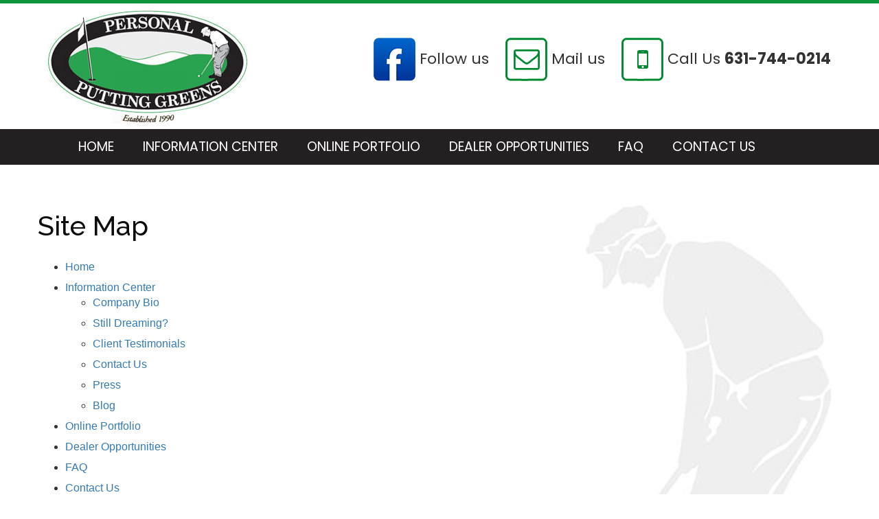

--- FILE ---
content_type: text/css
request_url: https://www.personalputtinggreens.com/wp-content/themes/ppg/css/style.css
body_size: 5491
content:
@charset "utf-8";
/* CSS Document */


@import url('https://fonts.googleapis.com/css?family=Poppins:300,400,500,600,700');
@import url('https://fonts.googleapis.com/css?family=Raleway:400,500,600,700');
@import url('https://fonts.googleapis.com/css?family=Oswald');
/*font-family: 'Poppins', sans-serif;*/
/*font-family: 'Raleway', sans-serif;*/
/*font-family: 'Oswald', sans-serif;*/
body {
    font-size: 16px;
}

* {
	transition: all 0.3s linear 0s;
}
::-webkit-input-placeholder { /* Chrome/Opera/Safari */
 color: white;
}
::-moz-placeholder { /* Firefox 19+ */
 color: white;
}
:-ms-input-placeholder { /* IE 10+ */
 color: white;
}
:-moz-placeholder { /* Firefox 18- */
 color: white;
}
img {
	max-width: 100%; /*height:auto;*/
}
.header-top {
	border-top: 5px solid #0d943d;
	background: #fff;
}
/*.header-top .container {
	padding-top: 24px;
	padding-bottom: 10px;
}*/
.header-top .container .col-sm-8 ul {
	list-style-type: none;
	text-align: right;
	padding-top: 40px;
}
.header-top .container .col-sm-8 ul li {
	display: inline-block;
	font-family: 'Poppins', sans-serif;
	font-weight: 400;
	font-size: 22px;
	padding-left: 20px;
}
.header-top .container .col-sm-8 ul li span {
	padding-right: 0px;
}
.nav-sec {
	background: #242021;
}
.nav-sec nav ul {
	list-style-type: none;
	text-align: left;
	padding-bottom: 0px;
	margin-bottom: 0px;
}
.nav-sec nav ul li {
	display: inline-block;
	margin-left: -1px;
	margin-right: -1px;
}
.nav-sec nav ul li a {
	font-family: 'Poppins', sans-serif;
	font-weight: 400;
	font-size: 19px;
	text-transform: uppercase;
	color: #fff;
	line-height: 52px;
	padding-left: 20px;
	padding-right: 20px;
	display: block;
}
.nav-sec nav ul li a:hover {
	text-decoration: none;
	background: #242021;
	color: #2cbc5f;
}
.nav-sec nav ul li.current-menu-item a {
	text-decoration: none;
	background: #0d943d ;
	color: #fff;
}
.bx-wrapper {
	padding: 0px;
	border: 0px !important;
	box-shadow: none !important;
	margin-bottom: 0px !important;
}
.bxslider li {
	position: relative;
}
.banner-text {
	position: absolute;
	left: 50%;
	top: 25%;
	transform: translate(-50%, -50%);
	-webkit-transform: translate(-50%, -50%);
	-moz-transform: translate(-50%, -50%);
	text-align: center;
}
.banner-text h3 {
	font-size: 35px;
	color: #242021;
	font-family: 'Poppins', sans-serif;
	font-weight: 400;
}
.banner-text h4 {
	font-size: 55px;
	color: #028932;
	text-transform: uppercase;
	font-family: 'Poppins', sans-serif;
	font-weight: 800;
}
.banner-bottom-sec {
	background-size: cover !important;
	display: block;
	/*background: url(../images/banner-bottom-bg.jpg) no-repeat center;*/
	background-size: auto auto;
	padding: 20px;
	color: #fff;
	text-align: center;
}
.banner-bottom-sec h3 {
	margin: 0px;
	padding: 0px;
	font-family: 'Poppins', sans-serif;
	font-weight: 300;
	font-size: 25px;
	line-height: 30px;
}
.banner-bottom-sec h3 strong a {
	font-family: 'Poppins', sans-serif;
	font-weight: 700;
	color: #fff;
}
.banner-bottom-sec h3 strong a:hover {
	text-decoration: none;
	color: #dedede;
}
.welcome-sec {
	padding: 120px 0px;
}
.welcome-sec img {
}
.welcome-sec h1 {
	font-family: 'Raleway', sans-serif;
	font-weight: 500;
	color: #0c0c0c;
	font-size: 40px;
}
.welcome-sec h1 span {
	font-family: 'Raleway', sans-serif;
	font-weight: 700;
	color: #118e3a;
	font-size: 29px;
	display: block;
}
.welcome-sec p {
	color: #282a29;
	font-family: 'Poppins', sans-serif;
	font-weight: 400;
	font-size: 16px!important;
	line-height: 27px;
}
.form-sec {
	background: #118e3d;
	padding: 33px 30px;
}
.form-sec h3 {
	font-family: 'Oswald', sans-serif;
	color: #fff;
	text-transform: uppercase;
	font-size: 23px;
	line-height: 34px;
	margin: 0px;
	padding: 0px;
	text-align: center;
	background: url(../images/request-icon.jpg) left top 5px no-repeat;
	padding-left: px;
}
.form-sec h4 {
	font-family: 'Raleway', sans-serif;
	font-weight: 400;
	color: #ffffff;
	font-size: 12px;
	text-align: center;
	text-transform: uppercase;
	margin: 4px;
	padding: 4px;
	padding-bottom: 18px;
}
.inputbox {
	background: #09b445;
	padding: 15px;
	width: 100%;
	outline: none;
	border: 1px solid #078533;
	color: #fff;
	margin-bottom: 17px;
}
.captcha-pan {
	background: #fff;
	width: 0%;
	height: 50px;
	margin-bottom: 17px;
}
.submit-btn {
	background: #131514;
	outline: none;
	border: 1px solid #078533;
	color: #fff;
	font-size: 21px;
	text-transform: uppercase;
	width: 100%;
	padding: 15px;
}
.submit-btn:hover {
	background: #023c16;
}
.news-sec h3 {
	color: #0c0c0c;
	font-family: 'Raleway', sans-serif;
	font-weight: 600;
	padding: 0px;
	margin: 0px;
	font-size: 40px;
	margin-bottom: 15px;
}
.news-sec .news-box img {
	box-shadow: 1px 2px 2px #666;
}
.news-sec .news-box h3, .news-sec .news-box h3 a {
	color: #0c0c0c;
	font-family: 'Raleway', sans-serif;
	font-weight: 500;
	padding: 0px;
	margin: 0px;
	font-size: 20px;
	text-decoration: none;
	padding-top: 25px;
	padding-bottom: 15px;
}
.news-sec .news-box h3 a:hover {
	color: #023c16;
}
span.date {
	color: #0c0c0c;
	font-family: 'Poppins', sans-serif;
	font-weight: 400;
	font-size: 15px;
	padding-left: 30px;
	background: url(../images/calender-icon.jpg) left top no-repeat;
	padding-bottom: 10px;
	display: block;
}
.news-sec .news-box p {
	color: #0c0c0c;
	font-family: 'Poppins', sans-serif;
	font-weight: 400;
	font-size: 15px;
	line-height: 27px;
}
.readmore {
	background: #028932;
	color: #fff;
	padding: 7px 10px;
	display: inline-block;
	text-decoration: none;
}
.readmore:hover {
	background: #023c16;
	color: #fff;
	text-decoration: none;
}
.testimonial-sec {
	background: url(../images/testi-bg.jpg) top center no-repeat;
	background-size: cover;
	background-attachment: fixed;
	padding-top: 80px;
	padding-bottom: 80px;
	min-height: 440px;
	overflow: hidden;
	margin-top: 100px;
	margin-bottom: 40px;
}
.testimonial-sec h3 {
	color: #ffffff;
	font-family: 'Raleway', sans-serif;
	font-weight: 600;
	font-size: 27px;
	text-align: center;
	text-transform: uppercase;
}
.testimonial-content p {
	color: #fff;
	font-family: 'Poppins', sans-serif;
	font-weight: 400;
	font-size: 17px;
	line-height: 27px;
	text-align: center;
	padding: 30px 17% 10px 17%;
}
.testimonial-content p em {
	color: #08f45b;
}
.footer .footer-top {
	border-bottom: 1px solid #909198;
}
.footer .footer-top ul {
	list-style-type: none;
	text-align: center;
	padding-bottom: 15px;
}
.footer .footer-top ul li {
	display: inline-block;
	padding: 10px;
	position: relative;
}
.footer .footer-top ul li a {
	color: #373535;
	font-family: 'Poppins', sans-serif;
	font-weight: 400;
	font-size: 17px;
}
.footer .footer-top ul li:after {
	position: absolute;
	right: -3px;
	top: 13px;
	height: 17px;
	width: 1px;
	content: '';
	display: block;
	background: #373535;
}
.footer .footer-top ul li:last-child:after {
	background: #fff;
}
.footer-bottom {
	padding: 25px 0px;
	text-align: center;
}
.footer-bottom i.fa {
	font-size: 24px;
	color: #028932;
}
.footer-bottom p {
	color: #000;
	font-family: 'Poppins', sans-serif;
	font-weight: 400;
	font-size: 17px;
	padding-top: 10px;
}
.footer-bottom ul {
	list-style-type: none;
	text-align: center;
	padding-left: 0px;
}
.footer-bottom ul li {
	position: relative;
	display: inline-block;
	padding-left: 22px;
	padding-right: 10px;
}
.footer-bottom ul li a {
	color: #000;
	font-family: 'Poppins', sans-serif;
	font-weight: 400;
	font-size: 15px;
	padding-top: 10px;
}
/*.footer-bottom ul li:nth-child(1):before {
	content: '\f10b';
	font-family: 'FontAwesome';
	display: block;
	left: 0px;
	top: -2px;
	font-size: 18px;
	position: absolute;
	color: #028932;
}*/
.footer-bottom ul li:nth-child(1):before {
	content: '\f095';
	font-family: 'FontAwesome';
	display: block;
	left: 0px;
	top: -2px;
	font-size: 18px;
	position: absolute;
	color: #028932;
}
.footer-bottom ul li:nth-child(2):before {
	content: '\f0e0';
	font-family: 'FontAwesome';
	display: block;
	left: 0px;
	top: -2px;
	font-size: 18px;
	position: absolute;
	color: #028932;
}
.wpcf7-form label.error {
	bottom: -38px!important;
	color: #ff3a3a!important;
	float: none;
	font-size: 11px;
	left: 0;
	padding-left: 5px;
	/*position: absolute!important;*/
}
.theme_1.wpcf7-form input.error, .theme_1.wpcf7-form select.error, .theme_1.wpcf7-form textarea.error {
	border-bottom: 2px solid #F00!important;
}
.form-sec div.wpcf7-mail-sent-ok {
	background: #76eca0;
}
.form-sec p {
	margin-bottom: 0px!important;
	line-height: 10px!important;
}
.news-table-holder {
	background: #0d943d;
	border-radius: 3px;
	padding: 5px;
	overflow: hidden;
}
.news-table-holder .table-header {
	background: #427b56;
	border: 1px solid #3fd273;
	overflow: hidden;
}
.news-table-holder .table-header .left-pan {
	color: #fff;
	border-right: 1px solid #3fd273;
	float: left;
	width: 50%;
	font-size: 18px;
	padding: 15px;
}
.news-table-holder .table-header .right-pan {
	color: #fff;
	float: right;
	width: 50%;
	font-size: 18px;
	padding: 15px;
}
.table-body {
	border: 1px solid #427b56;
	border-top: none;
}
/*.table-body .even {
	background: #fff;
	border-bottom: 1px solid #427b56;
	overflow: hidden;
	font-size: 15px;
}
.table-body .even .left-pan {
	padding: 10px;
	border-right: 1px solid #427b56;
	width: 50%;
	float: left;
	color: #333;
}
.table-body .even .left-pan a {
	color: #333;
}
.table-body .even .right-pan {
	padding: 10px;
	width: 50%;
	float: right;
	color: #333;
}
.table-body .odd {
	background: #dedede;
	border-bottom: 1px solid #427b56;
	overflow: hidden;
	font-size: 15px;
}
.table-body .odd .left-pan {
	padding: 10px;
	border-right: 1px solid #427b56;
	width: 50%;
	float: left;
	color: #333;
}
.table-body .odd .left-pan a {
	color: #333;
}
.table-body .odd .right-pan {
	padding: 10px;
	width: 50%;
	float: right;
	color: #333;
}*/

.table-body div:nth-child(2n+1){
	background: #fff none repeat scroll 0 0;
    border-bottom: 1px solid #427b56;
    font-size: 15px;
    overflow: hidden;
}
.table-body div:nth-child(2n+1) .left-pan{
	border-right: 1px solid #427b56;
    color: #333;
    float: left;
    padding: 10px;
    width: 50%;
}
.table-body div:nth-child(2n+1) .right-pan{
	color: #333;
    float: right;
    padding: 10px;
    width: 50%;
	background-color: #fff;
}

.table-body div:nth-child(2n){
	background: #dedede none repeat scroll 0 0;
    border-bottom: 1px solid #427b56;
    font-size: 15px;
    overflow: hidden;
}
.table-body div:nth-child(2n) .left-pan{
	border-right: 1px solid #427b56;
    color: #333;
    float: left;
    padding: 10px;
    width: 50%;
	background-color:#dedede;
}
.table-body div:nth-child(2n) .right-pan{
	color: #333;
    float: right;
    padding: 10px;
    width: 50%;
}
.table-body div:nth-child(2n+1) a, .table-body div:nth-child(2n) a{
	color:#333;
}
#wpdevart_lb_content_first_pic {
	margin-top: 40px;
}
.green {
	color: #0d943d!important;
}
.gray {
	color: #630!important;
}
p.gray {
	font-size: 21px;
}
ul.bullet {
	list-style-type: none;
}
ul.bullet li {
	position: relative;
	padding-left: 35px;
	font-size: 16px;
	padding-bottom: 12px;
}
ul.bullet li:before {
	content: '\f101';
	font-family: 'FontAwesome';
	display: block;
	left: 0px;
	top: -2px;
	font-size: 18px;
	position: absolute;
	color: #028932;
}
.border-box {
	padding: 10px 25px;
	border: 1px solid #dedede;
	overflow: hidden;
}
.icon.icon-angle-down {
	display: none;
}
.nav-sec nav ul li {
	position: relative;
}
/*.sub-menu {
	background: #0d943d;
	display: none;
	left: 0;
	position: absolute;
	top: 64px;
	z-index: 100;
	padding-left: 10px;
	width: 280px;
	padding-left: 2px;
	padding-right: 2px;
}*/

.sub-menu {
 background: #0d943d;
 display: none;
 left: 0;
 position: absolute;
 top: 52px;
 z-index: 100;
 padding-left: 10px;
 width: 280px;
 padding-left: 2px;
 padding-right: 2px;
}
.nav-sec nav ul li .sub-menu li {
	display: block;
}
.sub-menu li a {
	border-bottom: 1px solid #2db45d;
	display: block;
}
.nav-sec nav ul li:hover .sub-menu {
	display: block;
}
.nav-sec nav ul li:hover {
	background: #242021;
}
.testimonial-sec-inner {
	text-align: left;
}
.testimonial-sec-inner h1 {
	font-family: 'Raleway', sans-serif;
	font-weight: 500;
	color: #0c0c0c;
	font-size: 40px;
}
.testimonial-sec-inner p {
	color: #333;
	font-family: 'Poppins', sans-serif;
	font-weight: 400;
	font-size: 17px;
	line-height: 27px;
	text-align: left;
	padding: 0px;
}
.testimonial-sec-inner p em {
	color: #0d943d;
}
.testimonial-sec-inner .testimonial-inner .testimonial-content {
	padding-bottom: 20px;
	border-bottom: 1px solid #dedede;
	padding-top: 20px;
}
.testimonial-sec-inner .testimonial-inner .testimonial-content:last-child {
	margin-bottom: 25px;
	border-bottom: none;
}
.inputboxinner {
	background: #fff;
	padding: 15px;
	width: 100%;
	outline: none;
	border: 1px solid #078533;
	color: #333;
	margin-bottom: 17px;
}
.captcha-pan {
	background: #fff;
	width: 0%;
	height: 74px;
	margin-bottom: 17px;
}
.contact .submit-btn {
	background: #131514;
	outline: none;
	border: 1px solid #078533;
	color: #fff;
	font-size: 21px;
	text-transform: uppercase;
	width: 150px;
	padding: 15px;
	margin:30px 0;
}
.contact .submit-btn:hover {
	background: #023c16;
}
 .inputboxinner::-webkit-input-placeholder {
color: #078533;
}
.inputboxinner::-moz-placeholder {
color: #078533;
}
.inputboxinner:-ms-input-placeholder {
color: #078533;
}
.inputboxinner:-moz-placeholder {
color: #078533;
}
.contact .col-sm-4 {
	background: #cfc69e;
	padding: 25px;
}
#captcha{
	margin-left:8px;
}
.accordion_container {
	max-width: 1120px;
	width: 100%;
}
.accordion_head {
	background-color: #0d943d;
	color: white;
	cursor: pointer;
	font-family: arial;
	font-size: 20px;
	/*font-weight: bold;*/
	margin: 0 0 1px;
	padding: 15px 30px;
}
.accordion_body {
	background: lightgray none repeat scroll 0 0;
	display: none;
	padding: 18px 15px;
	transition: none!important;
}
.accordion_body p {
	margin: 0;
}
.accordion_body ul.inner {
	list-style-type: none;
	padding-left: 10px;
}
.accordion_body ul.inner li {
	font-size: 16px;
}
.plusminus {
	float: right;
}
.plusminus::after {
	content: "+";
}
.accordion.active .accordion_head {
	background-color: #161520;
}
.accordion.active .accordion_head .plusminus::after {
	content: "-";
}
/**** 15.09.17 ****/
.new-banner {
	background: #000;
}
.top_menu {
	list-style-type: none;
	text-align: right;
	padding-top: 23px;
}
.top_menu li {
	display: inline-block;
	font-family: 'Poppins', sans-serif;
	font-weight: 400;
	font-size: 20px;
	padding-left: 10px;
	color: #fff;
	margin-left: 10px;
}
/*.top_menu li span {
	padding-right: 0px;
}*/
.top_menu li span {
	margin-right: 5px;
	display: inline-block;
	height: 36px;
	width: 37px;
}


.new-banner .header-top {
	padding: 10px 0px 8px;
	border-top: none;
   }
.new-banner {
	border-top: 5px solid #0d943d;
	/*padding: 0px 80px;*/
}
body .foogallery-owl-carousel.border-style-inset a::after{
	display:none!important;
}
body .foogallery-owl-carousel a img{
}
.pic {
    background-attachment: scroll;
    background-clip: border-box;
    background-color: #fff;
    background-image: none;
    background-origin: padding-box;
    background-position-x: 0;
    background-position-y: 0;
    background-repeat: repeat;
    background-size: auto auto;
    box-shadow: 0 0 5px #ccc;
    float: right;
    margin-bottom: 15px;
    margin-left: 25px;
    margin-right: 0;
    margin-top: 0;
    padding-bottom: 6px;
    padding-left: 6px;
    padding-right: 6px;
    padding-top: 6px;
}
.dream-content-left{
	margin-bottom:30px;
}
 @media only screen and (max-width :1200px) {
.nav-sec nav ul {
	padding-left: 0;
}
.nav-sec nav ul li a {
	font-size: 16px;
}
}
@media only screen and (max-width :1199px) {
.header-top .container .col-sm-8 ul {
	padding-left: 0;
}
.header-top .container .col-sm-8 ul li img {
	width: 40px;
	height: auto;
}
}
@media only screen and (max-width :1024px) {
.nav-sec nav ul li a {
	font-size: 15px;
	padding-left: 10px;
	padding-right: 10px;
}
.header-top .container .col-sm-8 ul li {
	font-size: 18px;
}
.header-top .container .col-sm-8 ul li img {
	width: 30px;
}
}
@media only screen and (max-width :768px) {
.container {
	width: 96%;
}
.header-top {
	border-bottom: 5px solid #0d943d;
}
.header-top .col-sm-4 {
	width: 100%;
}
.header-top .col-sm-4 img {
	margin: 0 auto;
	display: block;
}
.header-top .container .col-sm-8 {
	width: 100%;
}
.header-top .container .col-sm-8 ul {
	text-align: center;
}
.welcome-sec {
	padding: 60px 0;
}
.welcome-sec img {
	display: block;
	margin: 0 auto;
}
.body-bottom-pan .col-sm-4 {
	width: 100%;
}
.news-sec h3 {
	font-size: 36px;
}
.form-sec {
	margin-bottom: 40px;
}
.video-sec {
	margin-bottom: 40px;
}
.video-sec a img {
	display: block;
	margin: 0 auto;
}
.news-box img {
	width: 100%;
	height: 100%;
}
.footer .footer-top ul {
	padding-left: 0;
}
.contact .col-sm-4 {
	width: 100%;
	margin-bottom: 40px;
}
.contact .col-sm-8 {
	width: 100%;
}
.table-body .even .left-pan {
	border-right: none;
}
.table-body .even .right-pan {
	border-left: 1px solid #427b56;
}
.table-body .odd .left-pan {
	border-right: none;
}
.table-body .odd .right-pan {
	border-left: 1px solid #427b56;
}
.border-box .col-sm-3 {
	width: 100%;
}
.border-box .col-sm-3 img {
	margin: 0 auto 40px auto;
	float: none;
}
.border-box .col-sm-9 {
	width: 100%;
}
.border-box .col-sm-9 ul {
	padding-left: 0;
}
body{
	overflow-x:hidden;
}
.left-part{
	margin-right: 20px;
}
.pic{
	margin-left:0;
}
.owl-carousel .owl-item img{
	height:auto!important;
}
.gallery-sec .owl-prev{
	top:45px!important;
}
.gallery-sec .owl-next{
	top:45px!important;
}
}
@media only screen and (max-width :670px) {
.header-top .container .col-sm-8 ul li img {
	width: 40px;
}
#foogallery-gallery-112.masonry-layout-fixed .item {
	width: 100%!important;
}
#foogallery-gallery-112.masonry-layout-fixed .item a {
	width: 100%;
}
}
@media only screen and (max-width :640px) {
.banner-bottom-sec {
	/*background: url("../images/banner-bottom-bg.jpg") no-repeat scroll 50% 0;*/
	padding: 22px;
}
.header-top .container .col-sm-8 ul li {
	font-size: 18px;
}
.header-top .container .col-sm-8 ul li img {
	width: 27px;
}
#post-51 .alignleft, img.alignleft {
	float: none;
	margin: 0 auto 20px auto;
}
.bx-viewport{
	height:auto;
}
.attachment-twentyseventeen-banner-image{
	height:auto!important;
}
.banner-content{
	top:15%!important;
	line-height:46px;
}
}
@media only screen and (max-width :530px) {
.header-top .container .col-sm-8 ul li {
	font-size: 16px;
}
}
@media only screen and (max-width :490px) {
.header-top .container .col-sm-8 ul li {
	font-size: 14px;
}
.header-top .container .col-sm-8 ul li img {
	width: 25px;
}
.header-top .container .col-sm-8 ul {
	padding-top: 0;
}
.banner-content{
	top:10%!important;
	font-size:32px!important;
	line-height:36px;
}
.banner-bottom-sec .inner-text{
	font-size: 24px;
}
.banner-bottom-sec h3{
	font-size: 22px;
}
.ngg-gallery-thumbnail-box{
	float:none!important;
}
.ngg-gallery-thumbnail img{
	width:100%;
}
.still-dreaming-content ul{
	padding-left:10px;
}
.page-id-51 .left-part{
	float:none;
	width:100%!important;
}
.page-id-51 .right-part{
	width:100%!important;
}
.gallery-sec .owl-prev{
	top:20px!important;
}
.gallery-sec .owl-next{
	top:20px!important;
}
}
@media only screen and (max-width :480px) {
.captcha-pan{
	margin-bottom:35px;
}
.captcha-pan iframe{
	width:100%;
	transform:scale(1.22);
	-webkit-transform:scale(1.22);
	transform-origin:0 0;-webkit-transform-origin:0 0;
}
}
@media only screen and (max-width :420px) {
.header-top .container .col-sm-8 ul li {
	font-size: 12px;
}
.header-top .container .col-sm-8 ul li img {
	width: 20px;
}
.contact-fields span{
	width:100%!important;
}
.captcha-pan{
	margin-bottom:17px;
}
.captcha-pan iframe{
	width:100%;
	transform:scale(1.03);
	-webkit-transform:scale(1.03);
	transform-origin:0 0;-webkit-transform-origin:0 0;
}
}
@media only screen and (max-width :360px) {
.header-top .container .col-sm-8 ul li {
	font-size: 11px;
	padding-left: 5px;
}
.header-top .container .col-sm-8 ul li img {
	width: 13px;
}
.footer-bottom ul li a, .footer .footer-top ul li a {
	font-size: 14px;
}
.contact .col-sm-4 a {
	font-size: 14px;
}
.banner-content {
    font-size: 24px !important;
    line-height: 28px;
    top: 7% !important;
}
.form-sec h3{
	padding-left:25px;
}
.accordion_head{
	font-size:18px;
}
.accordion_body ul.inner li{
	font-size:14px;
}
.welcome-sec h1{
	font-size:34px;
}
.gallery-sec .owl-prev{
	top:10px!important;
}
.gallery-sec .owl-next{
	top:10px!important;
}
.form-sec{
	padding: 33px 10px;
}
.captcha-pan{
	margin-bottom:17px;
}
.captcha-pan iframe{
	width:100%;
	transform:scale(0.97);
	-webkit-transform:scale(0.97);
	transform-origin:0 0;-webkit-transform-origin:0 0;
}
}
@media only screen and (max-width :320px) {
	.banner-content {
    font-size: 24px !important;
    line-height: 28px;
    top: 5% !important;
}
.news-sec h3{
	font-size:32px;
}
.form-sec h3{
	padding-left:20px;
	font-size:18px;
}
.captcha-pan{
	width:100%;
	overflow:hidden;
	background:none;
}
.captcha-pan iframe{
	transform:scale(0.85);
	-webkit-transform:scale(0.85);
	transform-origin:0 0;-webkit-transform-origin:0 0;
}
/*.captcha-pan .rc-anchor-normal .rc-anchor-content{
	width:165px!important;
}
.captcha-pan .rc-anchor-normal .rc-anchor-checkbox-label{
	width:105px!important;
}
.captcha-pan .rc-anchor-normal .rc-anchor-pt{
	right:37px!important;
}*/
}

.bx-viewport {
	height: 537px;
}
.attachment-twentyseventeen-banner-image {
	height: 537px;
	width: auto;
}
.banner-bottom-sec .inner-text {
	color: #fff;
	display: block;
	text-align: center;
	margin-bottom: 15px;
	font-family: 'Poppins', sans-serif;
	font-weight: 300;
	font-size: 27px;
}

p.author {
    color: #0d943d;
    font-weight: 500;
}
p.author small {
    color: #000;
    font-family: times new roman;
    font-size: 16px;
    font-style: italic;
    font-weight: normal;
}
.inner-banner img {
    width: 100%;
	height: 350px;
}
.inner-banner ul{padding:0;}
.dream-content-right ul li{list-style:none;}
.dream-steps h3 {
    font-size: 20px;
    font-weight: bold;
    padding-bottom: 11px;
	color:#0d943d;
}
.dream-steps {
    background: #fff none repeat scroll 0 0;
    box-shadow: 0 0 15px #c7c7c7;
    padding: 5px 29px;
}
.left-part {
    float: left;
    width: 24%;
}

.right-part {
    float: left;
    width: 40%;
}
.right-part ul li, .still-dreaming-content ul li {
    background: rgba(0, 0, 0, 0) url("../images/arrow.png") no-repeat scroll left 3px;
    font-size: 16px;
    list-style: outside none none;
    padding: 0 0 14px 33px;
}
.dream-content {
    margin: 35px 0;
}
.dream-content-left, .left-part img, .right-part img{background: #fff none repeat scroll 0 0;
    box-shadow: 0 0 5px #ccc;
    padding: 6px;}
	
	.still-dreaming-content .green{padding-bottom:10px;}
	.still-dreaming-content {
    margin-bottom: 35px;
}
.banner-sec{position:relative;}
.banner-content {
 font-size: 40px;
 left: 0;
 position: absolute;
 text-align: center;
 top: 40%;
 width: 100%;
}
body {
	background: url(../images/golf-bg.jpg) no-repeat right 180px;
    /*background-size: auto auto;
	background-size: 100%;*/
	background-attachment:fixed;
	
}
.home {
	background: url(../images/golf-bg.jpg) no-repeat right 37%;
	background-attachment:fixed;
}
/*.banner-content p{color:#fff;}*/
.banner-content p {
 color: #fff;
 font-weight: 700;
 font-style: italic;
}
.green{font-size:22px !important;}

.gallery-sec {
    margin-bottom: 30px;
}

.gallery-sec .owl-dots {
    display: none;
}
.gallery-sec .owl-prev {
    left: -37px;
    top: 70px;
	background: url(../images/arrowleft.png) no-repeat 0 0 !important; width:15px; height:26px; 
}
.gallery-sec .owl-next {
    right: -37px;
    top: 70px;
	background: url(../images/arrowright.png) no-repeat 0 0 !important; width:15px; height:26px; 
}
.dream-content-left blockquote{margin:35px 0 20px; }
.dream-content-left blockquote p{font-size:20px;}


select.inputboxinner {
    height: 50px;
}
select.inputboxinner option:first-child{
	color: #078533;
}

.contact-fields span {
    float: left;
    margin-left: 8px;
    width: 47%;
}
span#wpdevart_info_counter_of_imgs {
    display: none !important;
}

.entry-content ul li{
	margin-bottom: 8px;
}

#post-145 .contact-fields span{
	width:100%;
	float:none;
	margin-left:0;
}
#post-145 .submit-btn{
	width:150px;
}
.get-started{
	margin:20px 0;
}
.get-started a{
	background-color:#29a350;
	color:#fff;
	padding:12px;
}
.get-started a:hover {
	color:#000;
	text-decoration:none;
}
.dealer-opportunities-fields{
	padding-top: 15px;
}
.dealer-opportunities-fields .submit-btn{
	width: 150px;
	margin-left: 8px;
}

/*=========================== Blog Listing Page Style Sheet Start Here ===========================*/

.blg_listing_sec{ padding: 40px 0 120px 0; font-family: 'Poppins', sans-serif; }
.blg_listing_clmn{ margin-top: 30px; }
.blg_listing_itm{ border: 1px solid #cecece;
-webkit-transition: all 0.3s ease-in-out;
-moz-transition: all 0.3s ease-in-out;
-o-transition: all 0.3s ease-in-out;
transition: all 0.3s ease-in-out; }
.blg_listing_itm:hover{ box-shadow: 0 0 15px rgba(0, 0, 0, 0.2); }
.blg_listing_img{ position: relative; }
.blg_listing_img img{ width: 100%; }
.blg_date{ position: absolute; bottom: 0; right: 0; background-color: #28a24f; padding: 10px 15px; text-align: center; }
.blg_date p{ font-size: 16px; color: #ffffff; line-height: 18px; margin: 0; }
.blg_date p strong{ font-size: 22px; font-weight: 500; }
.blg_date .fa{ font-size: 20px; vertical-align: baseline; margin-right: 15px; }

.blg_listing_txt{ padding: 20px 15px; }
.blg_listing_txt h3{ font-family: 'Raleway', sans-serif; font-size: 23px; color: #000000; font-weight: 600; margin-bottom: 13px; }
.blg_listing_txt h3 a{ color: #000000; }
.blg_listing_txt h3 a:hover{ color: #28a24f; }
.blg_listing_txt p{ font-size: 15px; color: #0c0c0c; line-height: 24px; margin: 0; }
.blg_listing_txt .readmore{ margin-top: 18px; }

/*=========================== Blog Listing Page Style Sheet End Here ===========================*/



/*=========================== Blog Details Page Style Sheet Start Here ===========================*/

.blg_dtl_sec{ padding: 40px 0 120px 0; font-family: 'Poppins', sans-serif; }
.blg_dtl_itm{ max-width: 800px; margin: 30px auto 0 auto; }
.blg_dtl_img{ position: relative; }
.blg_dtl_img img{ width: 100%; max-height: 250px; object-fit: cover; }
.blg_dtl_date{ position: absolute; bottom: 0; right: 0; background-color: #28a24f; padding: 10px 15px; text-align: center; }
.blg_dtl_date p{ font-size: 16px; color: #ffffff; line-height: 18px; margin: 0; }
.blg_dtl_date p strong{ font-size: 22px; font-weight: 500; }
.blg_dtl_date .fa{ font-size: 20px; vertical-align: baseline; margin-right: 15px; }
.blg_dtl_txt{ padding: 20px 0; }
.blg_dtl_txt h3{ font-family: 'Raleway', sans-serif; font-size: 26px; color: #000000; font-weight: 600; margin-bottom: 13px; }
.blg_dtl_txt p{ font-size: 16px; color: #0c0c0c; line-height: 27px; margin: 0 0 20px 0; }
.blg_dtl_txt ul{ list-style: none; }
.blg_dtl_txt ul li{ position: relative; font-size: 17px; color: #0c0c0c; line-height: 27px; margin: 0 0 10px 0; padding-left: 18px; }
.blg_dtl_txt ul li::before{ position: absolute; font-family: fontawesome; content: '\f054'; font-size: 14px; color: #4e4e4e; margin-left: -18px; }

/*=========================== Blog Details Page Style Sheet End Here ===========================*/

@media only screen and (max-width:639px){
    .blg_listing_clmn{ width: 100%; }
    .blg_listing_itm{ max-width: 500px; margin: 0 auto; }
    .blg_listing_sec, .blg_dtl_sec{ padding: 25px 0; }
    .blg_listing_txt h3, .blg_dtl_txt h3{ font-size: 20px; margin-bottom: 10px; }
    .blg_listing_txt p, .blg_dtl_txt p{ font-size: 14px; line-height: 24px; }
    .blg_dtl_txt p{ margin: 0 0 10px 0; }
    .blg_date, .blg_dtl_date{ padding: 7px 12px; }
    .blg_date .fa, .blg_dtl_date .fa{ font-size: 16px; margin-right: 8px; }
    .blg_date p strong, .blg_dtl_date p strong{ font-size: 18px; }
    .blg_dtl_date p, .blg_date p{ font-size: 14px; }
    .blg_dtl_txt ul li{ font-size: 15px; margin: 0 0 7px 0; padding-left: 15px; }
    .blg_dtl_txt ul li::before{ font-size: 12px; margin-left: -15px; }
    }
    
.pagipart { padding-top: 30px; }
.pagipart span { width: 26px; display:inline-block; text-align:center;background: #028932;color:#fff; border:1px solid #028932 !important;font-size: 14px;}
.pagipart a { display: inline-block; width: 26px; text-align: center; color: #656464; border: 1px solid #d2d1d1;font-size: 14px;}
.pagipart .wp-pagenavi { clear: both; float: right;}
	
	
.home_request_estimate_state{ width:49%; display:inline-block; vertical-align:top;}
.home_request_estimate_zip{ width:49%; display:inline-block; vertical-align:top;}
.home .inputbox { padding: 13px; margin-bottom: 4px;}
.home .news-sec h3 { font-size: 30px;}
.home .news-sec .news-box h3, .home .news-sec .news-box h3 a { padding-top: 11px;}

.blg_listing_img img {
    width: auto;
    height: 248px;
}
.screen-reader-text{ display:none;}
.blg_listing_txt {
    min-height: 448px;
    position: relative;
}
.link-more{ display:none;}
.page-template-blog-page .readmore {
    position: absolute;
    bottom: 15px;
    left: 15px;
}
.entry-content .image-on-leftpanel{
	-webkit-box-pack: center;
            -ms-flex-pack: center;
                justify-content: center;
    -webkit-box-align: center;
        -ms-flex-align: center;
            align-items: center;
    display: -webkit-box;
    display: -ms-flexbox;
    display: flex;
    -ms-flex-wrap: wrap;
        flex-wrap: wrap;
}
.pb-2{
	padding-bottom: 20px;
}
.postid-584 .blg_dtl_img img {
    max-height: inherit;
    object-fit: inherit;
    height: auto;
}
.postid-584 h1.entry-title{text-align:center;}

--- FILE ---
content_type: text/css
request_url: https://www.personalputtinggreens.com/wp-content/themes/ppg/style.css?ver=6.9
body_size: 1622
content:
/*
Theme Name: Personal Putting Greens
Theme URI: http://www.personalputtinggreens.com/
Author: the AutoWebTech team
Author URI: http://www.autowebtech.com/
Description: Child Twenty Seventeen brings your site to life with header video and immersive featured images. With a focus on business sites, it features multiple sections on the front page as well as widgets, navigation and social menus, a logo, and more. Personalize its asymmetrical grid with a custom color scheme and showcase your multimedia content with post formats. Our default theme for 2017 works great in many languages, for any abilities, and on any device.
Version: 
Text Domain: personalputtinggreens
Tags: one-column, two-columns, right-sidebar, flexible-header, accessibility-ready, custom-colors, custom-header, custom-menu, custom-logo, editor-style, featured-images, footer-widgets, post-formats, rtl-language-support, sticky-post, theme-options, threaded-comments, translation-ready

This theme, like WordPress, is licensed under the GPL.
Use it to make something cool, have fun, and share what you've learned with others.
*/


.rtl {}
.home {}
.blog {}
.archive {}
.date {}
.search {}
.paged {}
.attachment {}
.error404 {}
.single postid-(id) {}
.attachmentid-(id) {}
.attachment-(mime-type) {}
.author {}
.author-(user_nicename) {}
.category {}
.category-(slug) {}
.tag {}
.tag-(slug) {}
.page-parent {}
.page-child parent-pageid-(id) {}
.page-template page-template-(template file name) {}
.search-results {}
.search-no-results {}
.logged-in {}
.paged-(page number) {}
.single-paged-(page number) {}
.page-paged-(page number) {}
.category-paged-(page number) {}
.tag-paged-(page number) {}
.date-paged-(page number) {}
.author-paged-(page number) {}
.search-paged-(page number) {}

/*==default post style==*/
.post-id {}
.post {}
.page {}
.attachment {}
.sticky {}
.hentry {}
.category-misc {}
.category-example {}
.tag-news {}
.tag-wordpress {}
.tag-markup {}

/*==default image style==*/
.format-image {}
.format-gallery {}
.format-chat {}
.format-link {}
.format-quote {}
.format-status {}
.format-video {}


/*==Default Menu Styles==*/
#header .main-menu{} 
#header .main-menu ul {}
#header .main-menu ul ul {} 
#header .main-menu li {}
#header .main-menu li a {}
#header .main-menu li ul {} 
#header .main-menu li li {}
#header .main-menu li li a {} 
 
.current_page_item{}
.current-cat{}
.current-menu-item{} 
.menu-item-type-taxonomy{} 
.menu-item-type-post_type{} 
.menu-item-type-custom{}
.menu-item-home{}

/*==Default WISIWYG Editor Styles==*/
.entry-content img {}
.alignleft, img.alignleft { float:left; margin-right:20px; margin-bottom:20px;}
.alignright, img.alignright {float:right; margin-left:20px; margin-bottom:20px;}
.aligncenter, img.aligncenter {}
.alignnone, img.alignnone {}
 
.wp-caption {}
.wp-caption img {}
.wp-caption p.wp-caption-text {}
 
.wp-smiley {}
 
blockquote.left {}
blockquote.right {}
 
.gallery dl {}
.gallery dt {}
.gallery dd {}
.gallery dl a {}
.gallery dl img {}
.gallery-caption {}
 
.size-full {}
.size-large {}
.size-medium {}
.size-thumbnail {}

/*==Default WordPress Widget Styles==*/
.widget {}
 
#searchform {}
.widget_search {}
.screen-reader-text {}
 
.widget_meta {}
.widget_meta ul {}
.widget_meta ul li {}
.widget_meta ul li a {}
 
.widget_links {}
.widget_links ul {}
.widget_links ul li {}
.widget_links ul li a {}
 
.widget_archive {}
.widget_archive ul {}
.widget_archive ul li {} 
.widget_archive ul li a {}
.widget_archive select {}
.widget_archive option {}
 
.widget_pages {}
.widget_pages ul {}
.widget_pages ul li {}
.widget_pages ul li a {}
 
.widget_links {}
.widget_links li:after {}
.widget_links li:before {}
.widget_tag_cloud {}
.widget_tag_cloud a {}
.widget_tag_cloud a:after {}
.widget_tag_cloud a:before {}
 
.widget_calendar {}
#calendar_wrap {}
#calendar_wrap th {}
#calendar_wrap td {}
#wp-calendar tr td {}
#wp-calendar caption {}
#wp-calendar a {}
#wp-calendar #today {}
#wp-calendar #prev {}
#wp-calendar #next {}
#wp-calendar #next a {}
#wp-calendar #prev a {}
 
.widget_categories {}
.widget_categories ul {}
.widget_categories ul li {} 
.widget_categories ul ul.children {}
.widget_categories a {}
.widget_categories select{}
.widget_categories select#cat {}
.widget_categories select.postform {}
.widget_categories option {}
.widget_categories .level-0 {}
.widget_categories .level-1 {}
.widget_categories .level-2 {}
.widget_categories .level-3 {}
 
.recentcomments {}
#recentcomments {}
#recentcomments li {}
#recentcomments li a {}
.widget_recent_comments {}
 
.widget_recent_entries {}
.widget_recent_entries ul {}
.widget_recent_entries ul li {}
.widget_recent_entries ul li a {}
 
.textwidget {}
.widget_text {}
.textwidget p {}

.widget_pages ul, .widget_archive ul {}

/*Comment Output*/
 
.commentlist .reply {}
.commentlist .reply a {}
 
.commentlist .alt {}
.commentlist .odd {}
.commentlist .even {}
.commentlist .thread-alt {}
.commentlist .thread-odd {}
.commentlist .thread-even {}
.commentlist li ul.children .alt {}
.commentlist li ul.children .odd {}
.commentlist li ul.children .even {}
 
.commentlist .vcard {}
.commentlist .vcard cite.fn {}
.commentlist .vcard span.says {}
.commentlist .vcard img.photo {}
.commentlist .vcard img.avatar {}
.commentlist .vcard cite.fn a.url {}
 
.commentlist .comment-meta {} 
.commentlist .comment-meta a {}
.commentlist .commentmetadata {}
.commentlist .commentmetadata a {}
 
.commentlist .parent {}
.commentlist .comment {}
.commentlist .children {}
.commentlist .pingback {}
.commentlist .bypostauthor {}
.commentlist .comment-author {}
.commentlist .comment-author-admin {}
 
.commentlist {}
.commentlist li {}
.commentlist li p {}
.commentlist li ul {}
.commentlist li ul.children li {}
.commentlist li ul.children li.alt {}
.commentlist li ul.children li.byuser {}
.commentlist li ul.children li.comment {}
.commentlist li ul.children li.depth-{id} {}
.commentlist li ul.children li.bypostauthor {}
.commentlist li ul.children li.comment-author-admin {}
 
#cancel-comment-reply {}
#cancel-comment-reply a {}
 
/*Comment Form */
 
#respond { } 
#reply-title { } 
#cancel-comment-reply-link { }
#commentform { } 
#author { } 
#email { } 
#url { } 
#comment 
#submit
.comment-notes { } 
.required { }
.comment-form-author { }
.comment-form-email { } 
.comment-form-url { }
.comment-form-comment { } 
.form-allowed-tags { } 
.wpcf7 .ajax-loader{width:100%;}
.contact .submit-btn {
    margin-left: 8px;
}

--- FILE ---
content_type: text/javascript
request_url: https://www.personalputtinggreens.com/wp-content/themes/ppg/js/custom.js
body_size: 164
content:
$(document).ready(function(){
						   
 $('.bxslider').bxSlider({
  mode: 'horizontal',
  speed: 1000,
  pause: 3000,
  adaptiveHeight: true,
  controls: false,
  pager: false,
  auto: true,
  captions: true
 });

 $('p.menu').click(function(){
 $('nav').slideToggle(1000);
 $(this).toggleClass('active-list')
 });
 
 $(".testimonial").owlCarousel({
        navigation: false,
        pagination: true,
        lazyLoad: true,
		autoHeight : false,
		//Autoplay
        autoPlay : true,
        stopOnHover : true,
		items : 1,
        itemsCustom : false,
        itemsDesktop : [1170,1],
        itemsDesktopSmall : [980,1],
        itemsTablet: [768,1],
        itemsTabletSmall: false,
        itemsMobile : [650,1]
		//items: 2
    });
 
 
});